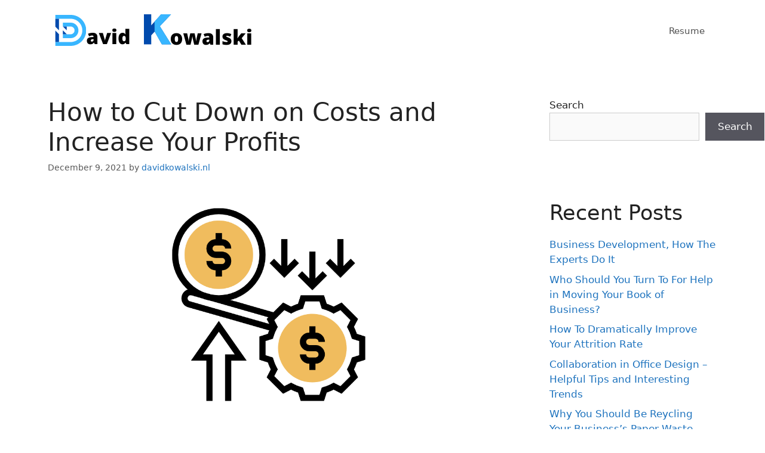

--- FILE ---
content_type: text/html; charset=UTF-8
request_url: https://www.davidkowalski.nl/how-to-cut-down-on-costs-and-increase-your-profits-830/
body_size: 15421
content:
<!DOCTYPE html>
<html lang="en-US">
<head>
<script async src="https://pagead2.googlesyndication.com/pagead/js/adsbygoogle.js?client=ca-pub-8923020722602584"
     crossorigin="anonymous"></script>	
	<meta charset="UTF-8">
	<link rel="profile" href="https://gmpg.org/xfn/11">
	<meta name='robots' content='index, follow, max-image-preview:large, max-snippet:-1, max-video-preview:-1' />

	<!-- This site is optimized with the Yoast SEO plugin v26.7 - https://yoast.com/wordpress/plugins/seo/ -->
	<title>How to Cut Down on Costs and Increase Your Profits - David Kowalski</title>
	<meta name="description" content="If the expenses of a company are greater than its revenues, the business usually will end up in bankruptcy. It is, however, possible to stop the situation" />
	<link rel="canonical" href="https://www.davidkowalski.nl/how-to-cut-down-on-costs-and-increase-your-profits-830/" />
	<meta property="og:locale" content="en_US" />
	<meta property="og:type" content="article" />
	<meta property="og:title" content="How to Cut Down on Costs and Increase Your Profits - David Kowalski" />
	<meta property="og:description" content="If the expenses of a company are greater than its revenues, the business usually will end up in bankruptcy. It is, however, possible to stop the situation" />
	<meta property="og:url" content="https://www.davidkowalski.nl/how-to-cut-down-on-costs-and-increase-your-profits-830/" />
	<meta property="og:site_name" content="David Kowalski" />
	<meta property="article:published_time" content="2021-12-09T03:32:33+00:00" />
	<meta property="og:image" content="https://www.davidkowalski.nl/wp-content/uploads/2021/10/How-to-Cut-Down-on-Costs-and-Increase-Your-Profits.png" />
	<meta property="og:image:width" content="1200" />
	<meta property="og:image:height" content="600" />
	<meta property="og:image:type" content="image/png" />
	<meta name="author" content="davidkowalski.nl" />
	<meta name="twitter:card" content="summary_large_image" />
	<meta name="twitter:label1" content="Written by" />
	<meta name="twitter:data1" content="davidkowalski.nl" />
	<meta name="twitter:label2" content="Est. reading time" />
	<meta name="twitter:data2" content="3 minutes" />
	<script type="application/ld+json" class="yoast-schema-graph">{"@context":"https://schema.org","@graph":[{"@type":"Article","@id":"https://www.davidkowalski.nl/how-to-cut-down-on-costs-and-increase-your-profits-830/#article","isPartOf":{"@id":"https://www.davidkowalski.nl/how-to-cut-down-on-costs-and-increase-your-profits-830/"},"author":{"name":"davidkowalski.nl","@id":"https://www.davidkowalski.nl/#/schema/person/46f757557668320c2f9c9e0205a080b9"},"headline":"How to Cut Down on Costs and Increase Your Profits","datePublished":"2021-12-09T03:32:33+00:00","mainEntityOfPage":{"@id":"https://www.davidkowalski.nl/how-to-cut-down-on-costs-and-increase-your-profits-830/"},"wordCount":656,"commentCount":0,"publisher":{"@id":"https://www.davidkowalski.nl/#organization"},"image":{"@id":"https://www.davidkowalski.nl/how-to-cut-down-on-costs-and-increase-your-profits-830/#primaryimage"},"thumbnailUrl":"https://www.davidkowalski.nl/wp-content/uploads/2021/10/How-to-Cut-Down-on-Costs-and-Increase-Your-Profits.png","articleSection":["Business"],"inLanguage":"en-US","potentialAction":[{"@type":"CommentAction","name":"Comment","target":["https://www.davidkowalski.nl/how-to-cut-down-on-costs-and-increase-your-profits-830/#respond"]}]},{"@type":"WebPage","@id":"https://www.davidkowalski.nl/how-to-cut-down-on-costs-and-increase-your-profits-830/","url":"https://www.davidkowalski.nl/how-to-cut-down-on-costs-and-increase-your-profits-830/","name":"How to Cut Down on Costs and Increase Your Profits - David Kowalski","isPartOf":{"@id":"https://www.davidkowalski.nl/#website"},"primaryImageOfPage":{"@id":"https://www.davidkowalski.nl/how-to-cut-down-on-costs-and-increase-your-profits-830/#primaryimage"},"image":{"@id":"https://www.davidkowalski.nl/how-to-cut-down-on-costs-and-increase-your-profits-830/#primaryimage"},"thumbnailUrl":"https://www.davidkowalski.nl/wp-content/uploads/2021/10/How-to-Cut-Down-on-Costs-and-Increase-Your-Profits.png","datePublished":"2021-12-09T03:32:33+00:00","description":"If the expenses of a company are greater than its revenues, the business usually will end up in bankruptcy. It is, however, possible to stop the situation","breadcrumb":{"@id":"https://www.davidkowalski.nl/how-to-cut-down-on-costs-and-increase-your-profits-830/#breadcrumb"},"inLanguage":"en-US","potentialAction":[{"@type":"ReadAction","target":["https://www.davidkowalski.nl/how-to-cut-down-on-costs-and-increase-your-profits-830/"]}]},{"@type":"ImageObject","inLanguage":"en-US","@id":"https://www.davidkowalski.nl/how-to-cut-down-on-costs-and-increase-your-profits-830/#primaryimage","url":"https://www.davidkowalski.nl/wp-content/uploads/2021/10/How-to-Cut-Down-on-Costs-and-Increase-Your-Profits.png","contentUrl":"https://www.davidkowalski.nl/wp-content/uploads/2021/10/How-to-Cut-Down-on-Costs-and-Increase-Your-Profits.png","width":1200,"height":600,"caption":"How to Cut Down on Costs and Increase Your Profits"},{"@type":"BreadcrumbList","@id":"https://www.davidkowalski.nl/how-to-cut-down-on-costs-and-increase-your-profits-830/#breadcrumb","itemListElement":[{"@type":"ListItem","position":1,"name":"Home","item":"https://www.davidkowalski.nl/"},{"@type":"ListItem","position":2,"name":"Business","item":"https://www.davidkowalski.nl/category/business/"},{"@type":"ListItem","position":3,"name":"How to Cut Down on Costs and Increase Your Profits"}]},{"@type":"WebSite","@id":"https://www.davidkowalski.nl/#website","url":"https://www.davidkowalski.nl/","name":"David Kowalski","description":"The Best Collection of Information About Business","publisher":{"@id":"https://www.davidkowalski.nl/#organization"},"potentialAction":[{"@type":"SearchAction","target":{"@type":"EntryPoint","urlTemplate":"https://www.davidkowalski.nl/?s={search_term_string}"},"query-input":{"@type":"PropertyValueSpecification","valueRequired":true,"valueName":"search_term_string"}}],"inLanguage":"en-US"},{"@type":"Organization","@id":"https://www.davidkowalski.nl/#organization","name":"David Kowalski","url":"https://www.davidkowalski.nl/","logo":{"@type":"ImageObject","inLanguage":"en-US","@id":"https://www.davidkowalski.nl/#/schema/logo/image/","url":"https://www.davidkowalski.nl/wp-content/uploads/2021/09/cropped-davidkowalski-logo.png","contentUrl":"https://www.davidkowalski.nl/wp-content/uploads/2021/09/cropped-davidkowalski-logo.png","width":350,"height":64,"caption":"David Kowalski"},"image":{"@id":"https://www.davidkowalski.nl/#/schema/logo/image/"}},{"@type":"Person","@id":"https://www.davidkowalski.nl/#/schema/person/46f757557668320c2f9c9e0205a080b9","name":"davidkowalski.nl","sameAs":["https://www.davidkowalski.nl"]}]}</script>
	<!-- / Yoast SEO plugin. -->


<link rel='dns-prefetch' href='//www.davidkowalski.nl' />
<link rel="alternate" type="application/rss+xml" title="David Kowalski &raquo; Feed" href="https://www.davidkowalski.nl/feed/" />
<link rel="alternate" type="application/rss+xml" title="David Kowalski &raquo; Comments Feed" href="https://www.davidkowalski.nl/comments/feed/" />
<link rel="alternate" title="oEmbed (JSON)" type="application/json+oembed" href="https://www.davidkowalski.nl/wp-json/oembed/1.0/embed?url=https%3A%2F%2Fwww.davidkowalski.nl%2Fhow-to-cut-down-on-costs-and-increase-your-profits-830%2F" />
<link rel="alternate" title="oEmbed (XML)" type="text/xml+oembed" href="https://www.davidkowalski.nl/wp-json/oembed/1.0/embed?url=https%3A%2F%2Fwww.davidkowalski.nl%2Fhow-to-cut-down-on-costs-and-increase-your-profits-830%2F&#038;format=xml" />
<style id='wp-img-auto-sizes-contain-inline-css'>
img:is([sizes=auto i],[sizes^="auto," i]){contain-intrinsic-size:3000px 1500px}
/*# sourceURL=wp-img-auto-sizes-contain-inline-css */
</style>
<style id='wp-emoji-styles-inline-css'>

	img.wp-smiley, img.emoji {
		display: inline !important;
		border: none !important;
		box-shadow: none !important;
		height: 1em !important;
		width: 1em !important;
		margin: 0 0.07em !important;
		vertical-align: -0.1em !important;
		background: none !important;
		padding: 0 !important;
	}
/*# sourceURL=wp-emoji-styles-inline-css */
</style>
<style id='wp-block-library-inline-css'>
:root{--wp-block-synced-color:#7a00df;--wp-block-synced-color--rgb:122,0,223;--wp-bound-block-color:var(--wp-block-synced-color);--wp-editor-canvas-background:#ddd;--wp-admin-theme-color:#007cba;--wp-admin-theme-color--rgb:0,124,186;--wp-admin-theme-color-darker-10:#006ba1;--wp-admin-theme-color-darker-10--rgb:0,107,160.5;--wp-admin-theme-color-darker-20:#005a87;--wp-admin-theme-color-darker-20--rgb:0,90,135;--wp-admin-border-width-focus:2px}@media (min-resolution:192dpi){:root{--wp-admin-border-width-focus:1.5px}}.wp-element-button{cursor:pointer}:root .has-very-light-gray-background-color{background-color:#eee}:root .has-very-dark-gray-background-color{background-color:#313131}:root .has-very-light-gray-color{color:#eee}:root .has-very-dark-gray-color{color:#313131}:root .has-vivid-green-cyan-to-vivid-cyan-blue-gradient-background{background:linear-gradient(135deg,#00d084,#0693e3)}:root .has-purple-crush-gradient-background{background:linear-gradient(135deg,#34e2e4,#4721fb 50%,#ab1dfe)}:root .has-hazy-dawn-gradient-background{background:linear-gradient(135deg,#faaca8,#dad0ec)}:root .has-subdued-olive-gradient-background{background:linear-gradient(135deg,#fafae1,#67a671)}:root .has-atomic-cream-gradient-background{background:linear-gradient(135deg,#fdd79a,#004a59)}:root .has-nightshade-gradient-background{background:linear-gradient(135deg,#330968,#31cdcf)}:root .has-midnight-gradient-background{background:linear-gradient(135deg,#020381,#2874fc)}:root{--wp--preset--font-size--normal:16px;--wp--preset--font-size--huge:42px}.has-regular-font-size{font-size:1em}.has-larger-font-size{font-size:2.625em}.has-normal-font-size{font-size:var(--wp--preset--font-size--normal)}.has-huge-font-size{font-size:var(--wp--preset--font-size--huge)}.has-text-align-center{text-align:center}.has-text-align-left{text-align:left}.has-text-align-right{text-align:right}.has-fit-text{white-space:nowrap!important}#end-resizable-editor-section{display:none}.aligncenter{clear:both}.items-justified-left{justify-content:flex-start}.items-justified-center{justify-content:center}.items-justified-right{justify-content:flex-end}.items-justified-space-between{justify-content:space-between}.screen-reader-text{border:0;clip-path:inset(50%);height:1px;margin:-1px;overflow:hidden;padding:0;position:absolute;width:1px;word-wrap:normal!important}.screen-reader-text:focus{background-color:#ddd;clip-path:none;color:#444;display:block;font-size:1em;height:auto;left:5px;line-height:normal;padding:15px 23px 14px;text-decoration:none;top:5px;width:auto;z-index:100000}html :where(.has-border-color){border-style:solid}html :where([style*=border-top-color]){border-top-style:solid}html :where([style*=border-right-color]){border-right-style:solid}html :where([style*=border-bottom-color]){border-bottom-style:solid}html :where([style*=border-left-color]){border-left-style:solid}html :where([style*=border-width]){border-style:solid}html :where([style*=border-top-width]){border-top-style:solid}html :where([style*=border-right-width]){border-right-style:solid}html :where([style*=border-bottom-width]){border-bottom-style:solid}html :where([style*=border-left-width]){border-left-style:solid}html :where(img[class*=wp-image-]){height:auto;max-width:100%}:where(figure){margin:0 0 1em}html :where(.is-position-sticky){--wp-admin--admin-bar--position-offset:var(--wp-admin--admin-bar--height,0px)}@media screen and (max-width:600px){html :where(.is-position-sticky){--wp-admin--admin-bar--position-offset:0px}}

/*# sourceURL=wp-block-library-inline-css */
</style><style id='wp-block-heading-inline-css'>
h1:where(.wp-block-heading).has-background,h2:where(.wp-block-heading).has-background,h3:where(.wp-block-heading).has-background,h4:where(.wp-block-heading).has-background,h5:where(.wp-block-heading).has-background,h6:where(.wp-block-heading).has-background{padding:1.25em 2.375em}h1.has-text-align-left[style*=writing-mode]:where([style*=vertical-lr]),h1.has-text-align-right[style*=writing-mode]:where([style*=vertical-rl]),h2.has-text-align-left[style*=writing-mode]:where([style*=vertical-lr]),h2.has-text-align-right[style*=writing-mode]:where([style*=vertical-rl]),h3.has-text-align-left[style*=writing-mode]:where([style*=vertical-lr]),h3.has-text-align-right[style*=writing-mode]:where([style*=vertical-rl]),h4.has-text-align-left[style*=writing-mode]:where([style*=vertical-lr]),h4.has-text-align-right[style*=writing-mode]:where([style*=vertical-rl]),h5.has-text-align-left[style*=writing-mode]:where([style*=vertical-lr]),h5.has-text-align-right[style*=writing-mode]:where([style*=vertical-rl]),h6.has-text-align-left[style*=writing-mode]:where([style*=vertical-lr]),h6.has-text-align-right[style*=writing-mode]:where([style*=vertical-rl]){rotate:180deg}
/*# sourceURL=https://www.davidkowalski.nl/wp-includes/blocks/heading/style.min.css */
</style>
<style id='wp-block-latest-posts-inline-css'>
.wp-block-latest-posts{box-sizing:border-box}.wp-block-latest-posts.alignleft{margin-right:2em}.wp-block-latest-posts.alignright{margin-left:2em}.wp-block-latest-posts.wp-block-latest-posts__list{list-style:none}.wp-block-latest-posts.wp-block-latest-posts__list li{clear:both;overflow-wrap:break-word}.wp-block-latest-posts.is-grid{display:flex;flex-wrap:wrap}.wp-block-latest-posts.is-grid li{margin:0 1.25em 1.25em 0;width:100%}@media (min-width:600px){.wp-block-latest-posts.columns-2 li{width:calc(50% - .625em)}.wp-block-latest-posts.columns-2 li:nth-child(2n){margin-right:0}.wp-block-latest-posts.columns-3 li{width:calc(33.33333% - .83333em)}.wp-block-latest-posts.columns-3 li:nth-child(3n){margin-right:0}.wp-block-latest-posts.columns-4 li{width:calc(25% - .9375em)}.wp-block-latest-posts.columns-4 li:nth-child(4n){margin-right:0}.wp-block-latest-posts.columns-5 li{width:calc(20% - 1em)}.wp-block-latest-posts.columns-5 li:nth-child(5n){margin-right:0}.wp-block-latest-posts.columns-6 li{width:calc(16.66667% - 1.04167em)}.wp-block-latest-posts.columns-6 li:nth-child(6n){margin-right:0}}:root :where(.wp-block-latest-posts.is-grid){padding:0}:root :where(.wp-block-latest-posts.wp-block-latest-posts__list){padding-left:0}.wp-block-latest-posts__post-author,.wp-block-latest-posts__post-date{display:block;font-size:.8125em}.wp-block-latest-posts__post-excerpt,.wp-block-latest-posts__post-full-content{margin-bottom:1em;margin-top:.5em}.wp-block-latest-posts__featured-image a{display:inline-block}.wp-block-latest-posts__featured-image img{height:auto;max-width:100%;width:auto}.wp-block-latest-posts__featured-image.alignleft{float:left;margin-right:1em}.wp-block-latest-posts__featured-image.alignright{float:right;margin-left:1em}.wp-block-latest-posts__featured-image.aligncenter{margin-bottom:1em;text-align:center}
/*# sourceURL=https://www.davidkowalski.nl/wp-includes/blocks/latest-posts/style.min.css */
</style>
<style id='wp-block-search-inline-css'>
.wp-block-search__button{margin-left:10px;word-break:normal}.wp-block-search__button.has-icon{line-height:0}.wp-block-search__button svg{height:1.25em;min-height:24px;min-width:24px;width:1.25em;fill:currentColor;vertical-align:text-bottom}:where(.wp-block-search__button){border:1px solid #ccc;padding:6px 10px}.wp-block-search__inside-wrapper{display:flex;flex:auto;flex-wrap:nowrap;max-width:100%}.wp-block-search__label{width:100%}.wp-block-search.wp-block-search__button-only .wp-block-search__button{box-sizing:border-box;display:flex;flex-shrink:0;justify-content:center;margin-left:0;max-width:100%}.wp-block-search.wp-block-search__button-only .wp-block-search__inside-wrapper{min-width:0!important;transition-property:width}.wp-block-search.wp-block-search__button-only .wp-block-search__input{flex-basis:100%;transition-duration:.3s}.wp-block-search.wp-block-search__button-only.wp-block-search__searchfield-hidden,.wp-block-search.wp-block-search__button-only.wp-block-search__searchfield-hidden .wp-block-search__inside-wrapper{overflow:hidden}.wp-block-search.wp-block-search__button-only.wp-block-search__searchfield-hidden .wp-block-search__input{border-left-width:0!important;border-right-width:0!important;flex-basis:0;flex-grow:0;margin:0;min-width:0!important;padding-left:0!important;padding-right:0!important;width:0!important}:where(.wp-block-search__input){appearance:none;border:1px solid #949494;flex-grow:1;font-family:inherit;font-size:inherit;font-style:inherit;font-weight:inherit;letter-spacing:inherit;line-height:inherit;margin-left:0;margin-right:0;min-width:3rem;padding:8px;text-decoration:unset!important;text-transform:inherit}:where(.wp-block-search__button-inside .wp-block-search__inside-wrapper){background-color:#fff;border:1px solid #949494;box-sizing:border-box;padding:4px}:where(.wp-block-search__button-inside .wp-block-search__inside-wrapper) .wp-block-search__input{border:none;border-radius:0;padding:0 4px}:where(.wp-block-search__button-inside .wp-block-search__inside-wrapper) .wp-block-search__input:focus{outline:none}:where(.wp-block-search__button-inside .wp-block-search__inside-wrapper) :where(.wp-block-search__button){padding:4px 8px}.wp-block-search.aligncenter .wp-block-search__inside-wrapper{margin:auto}.wp-block[data-align=right] .wp-block-search.wp-block-search__button-only .wp-block-search__inside-wrapper{float:right}
/*# sourceURL=https://www.davidkowalski.nl/wp-includes/blocks/search/style.min.css */
</style>
<style id='wp-block-group-inline-css'>
.wp-block-group{box-sizing:border-box}:where(.wp-block-group.wp-block-group-is-layout-constrained){position:relative}
/*# sourceURL=https://www.davidkowalski.nl/wp-includes/blocks/group/style.min.css */
</style>
<style id='global-styles-inline-css'>
:root{--wp--preset--aspect-ratio--square: 1;--wp--preset--aspect-ratio--4-3: 4/3;--wp--preset--aspect-ratio--3-4: 3/4;--wp--preset--aspect-ratio--3-2: 3/2;--wp--preset--aspect-ratio--2-3: 2/3;--wp--preset--aspect-ratio--16-9: 16/9;--wp--preset--aspect-ratio--9-16: 9/16;--wp--preset--color--black: #000000;--wp--preset--color--cyan-bluish-gray: #abb8c3;--wp--preset--color--white: #ffffff;--wp--preset--color--pale-pink: #f78da7;--wp--preset--color--vivid-red: #cf2e2e;--wp--preset--color--luminous-vivid-orange: #ff6900;--wp--preset--color--luminous-vivid-amber: #fcb900;--wp--preset--color--light-green-cyan: #7bdcb5;--wp--preset--color--vivid-green-cyan: #00d084;--wp--preset--color--pale-cyan-blue: #8ed1fc;--wp--preset--color--vivid-cyan-blue: #0693e3;--wp--preset--color--vivid-purple: #9b51e0;--wp--preset--gradient--vivid-cyan-blue-to-vivid-purple: linear-gradient(135deg,rgb(6,147,227) 0%,rgb(155,81,224) 100%);--wp--preset--gradient--light-green-cyan-to-vivid-green-cyan: linear-gradient(135deg,rgb(122,220,180) 0%,rgb(0,208,130) 100%);--wp--preset--gradient--luminous-vivid-amber-to-luminous-vivid-orange: linear-gradient(135deg,rgb(252,185,0) 0%,rgb(255,105,0) 100%);--wp--preset--gradient--luminous-vivid-orange-to-vivid-red: linear-gradient(135deg,rgb(255,105,0) 0%,rgb(207,46,46) 100%);--wp--preset--gradient--very-light-gray-to-cyan-bluish-gray: linear-gradient(135deg,rgb(238,238,238) 0%,rgb(169,184,195) 100%);--wp--preset--gradient--cool-to-warm-spectrum: linear-gradient(135deg,rgb(74,234,220) 0%,rgb(151,120,209) 20%,rgb(207,42,186) 40%,rgb(238,44,130) 60%,rgb(251,105,98) 80%,rgb(254,248,76) 100%);--wp--preset--gradient--blush-light-purple: linear-gradient(135deg,rgb(255,206,236) 0%,rgb(152,150,240) 100%);--wp--preset--gradient--blush-bordeaux: linear-gradient(135deg,rgb(254,205,165) 0%,rgb(254,45,45) 50%,rgb(107,0,62) 100%);--wp--preset--gradient--luminous-dusk: linear-gradient(135deg,rgb(255,203,112) 0%,rgb(199,81,192) 50%,rgb(65,88,208) 100%);--wp--preset--gradient--pale-ocean: linear-gradient(135deg,rgb(255,245,203) 0%,rgb(182,227,212) 50%,rgb(51,167,181) 100%);--wp--preset--gradient--electric-grass: linear-gradient(135deg,rgb(202,248,128) 0%,rgb(113,206,126) 100%);--wp--preset--gradient--midnight: linear-gradient(135deg,rgb(2,3,129) 0%,rgb(40,116,252) 100%);--wp--preset--font-size--small: 13px;--wp--preset--font-size--medium: 20px;--wp--preset--font-size--large: 36px;--wp--preset--font-size--x-large: 42px;--wp--preset--spacing--20: 0.44rem;--wp--preset--spacing--30: 0.67rem;--wp--preset--spacing--40: 1rem;--wp--preset--spacing--50: 1.5rem;--wp--preset--spacing--60: 2.25rem;--wp--preset--spacing--70: 3.38rem;--wp--preset--spacing--80: 5.06rem;--wp--preset--shadow--natural: 6px 6px 9px rgba(0, 0, 0, 0.2);--wp--preset--shadow--deep: 12px 12px 50px rgba(0, 0, 0, 0.4);--wp--preset--shadow--sharp: 6px 6px 0px rgba(0, 0, 0, 0.2);--wp--preset--shadow--outlined: 6px 6px 0px -3px rgb(255, 255, 255), 6px 6px rgb(0, 0, 0);--wp--preset--shadow--crisp: 6px 6px 0px rgb(0, 0, 0);}:where(.is-layout-flex){gap: 0.5em;}:where(.is-layout-grid){gap: 0.5em;}body .is-layout-flex{display: flex;}.is-layout-flex{flex-wrap: wrap;align-items: center;}.is-layout-flex > :is(*, div){margin: 0;}body .is-layout-grid{display: grid;}.is-layout-grid > :is(*, div){margin: 0;}:where(.wp-block-columns.is-layout-flex){gap: 2em;}:where(.wp-block-columns.is-layout-grid){gap: 2em;}:where(.wp-block-post-template.is-layout-flex){gap: 1.25em;}:where(.wp-block-post-template.is-layout-grid){gap: 1.25em;}.has-black-color{color: var(--wp--preset--color--black) !important;}.has-cyan-bluish-gray-color{color: var(--wp--preset--color--cyan-bluish-gray) !important;}.has-white-color{color: var(--wp--preset--color--white) !important;}.has-pale-pink-color{color: var(--wp--preset--color--pale-pink) !important;}.has-vivid-red-color{color: var(--wp--preset--color--vivid-red) !important;}.has-luminous-vivid-orange-color{color: var(--wp--preset--color--luminous-vivid-orange) !important;}.has-luminous-vivid-amber-color{color: var(--wp--preset--color--luminous-vivid-amber) !important;}.has-light-green-cyan-color{color: var(--wp--preset--color--light-green-cyan) !important;}.has-vivid-green-cyan-color{color: var(--wp--preset--color--vivid-green-cyan) !important;}.has-pale-cyan-blue-color{color: var(--wp--preset--color--pale-cyan-blue) !important;}.has-vivid-cyan-blue-color{color: var(--wp--preset--color--vivid-cyan-blue) !important;}.has-vivid-purple-color{color: var(--wp--preset--color--vivid-purple) !important;}.has-black-background-color{background-color: var(--wp--preset--color--black) !important;}.has-cyan-bluish-gray-background-color{background-color: var(--wp--preset--color--cyan-bluish-gray) !important;}.has-white-background-color{background-color: var(--wp--preset--color--white) !important;}.has-pale-pink-background-color{background-color: var(--wp--preset--color--pale-pink) !important;}.has-vivid-red-background-color{background-color: var(--wp--preset--color--vivid-red) !important;}.has-luminous-vivid-orange-background-color{background-color: var(--wp--preset--color--luminous-vivid-orange) !important;}.has-luminous-vivid-amber-background-color{background-color: var(--wp--preset--color--luminous-vivid-amber) !important;}.has-light-green-cyan-background-color{background-color: var(--wp--preset--color--light-green-cyan) !important;}.has-vivid-green-cyan-background-color{background-color: var(--wp--preset--color--vivid-green-cyan) !important;}.has-pale-cyan-blue-background-color{background-color: var(--wp--preset--color--pale-cyan-blue) !important;}.has-vivid-cyan-blue-background-color{background-color: var(--wp--preset--color--vivid-cyan-blue) !important;}.has-vivid-purple-background-color{background-color: var(--wp--preset--color--vivid-purple) !important;}.has-black-border-color{border-color: var(--wp--preset--color--black) !important;}.has-cyan-bluish-gray-border-color{border-color: var(--wp--preset--color--cyan-bluish-gray) !important;}.has-white-border-color{border-color: var(--wp--preset--color--white) !important;}.has-pale-pink-border-color{border-color: var(--wp--preset--color--pale-pink) !important;}.has-vivid-red-border-color{border-color: var(--wp--preset--color--vivid-red) !important;}.has-luminous-vivid-orange-border-color{border-color: var(--wp--preset--color--luminous-vivid-orange) !important;}.has-luminous-vivid-amber-border-color{border-color: var(--wp--preset--color--luminous-vivid-amber) !important;}.has-light-green-cyan-border-color{border-color: var(--wp--preset--color--light-green-cyan) !important;}.has-vivid-green-cyan-border-color{border-color: var(--wp--preset--color--vivid-green-cyan) !important;}.has-pale-cyan-blue-border-color{border-color: var(--wp--preset--color--pale-cyan-blue) !important;}.has-vivid-cyan-blue-border-color{border-color: var(--wp--preset--color--vivid-cyan-blue) !important;}.has-vivid-purple-border-color{border-color: var(--wp--preset--color--vivid-purple) !important;}.has-vivid-cyan-blue-to-vivid-purple-gradient-background{background: var(--wp--preset--gradient--vivid-cyan-blue-to-vivid-purple) !important;}.has-light-green-cyan-to-vivid-green-cyan-gradient-background{background: var(--wp--preset--gradient--light-green-cyan-to-vivid-green-cyan) !important;}.has-luminous-vivid-amber-to-luminous-vivid-orange-gradient-background{background: var(--wp--preset--gradient--luminous-vivid-amber-to-luminous-vivid-orange) !important;}.has-luminous-vivid-orange-to-vivid-red-gradient-background{background: var(--wp--preset--gradient--luminous-vivid-orange-to-vivid-red) !important;}.has-very-light-gray-to-cyan-bluish-gray-gradient-background{background: var(--wp--preset--gradient--very-light-gray-to-cyan-bluish-gray) !important;}.has-cool-to-warm-spectrum-gradient-background{background: var(--wp--preset--gradient--cool-to-warm-spectrum) !important;}.has-blush-light-purple-gradient-background{background: var(--wp--preset--gradient--blush-light-purple) !important;}.has-blush-bordeaux-gradient-background{background: var(--wp--preset--gradient--blush-bordeaux) !important;}.has-luminous-dusk-gradient-background{background: var(--wp--preset--gradient--luminous-dusk) !important;}.has-pale-ocean-gradient-background{background: var(--wp--preset--gradient--pale-ocean) !important;}.has-electric-grass-gradient-background{background: var(--wp--preset--gradient--electric-grass) !important;}.has-midnight-gradient-background{background: var(--wp--preset--gradient--midnight) !important;}.has-small-font-size{font-size: var(--wp--preset--font-size--small) !important;}.has-medium-font-size{font-size: var(--wp--preset--font-size--medium) !important;}.has-large-font-size{font-size: var(--wp--preset--font-size--large) !important;}.has-x-large-font-size{font-size: var(--wp--preset--font-size--x-large) !important;}
/*# sourceURL=global-styles-inline-css */
</style>

<style id='classic-theme-styles-inline-css'>
/*! This file is auto-generated */
.wp-block-button__link{color:#fff;background-color:#32373c;border-radius:9999px;box-shadow:none;text-decoration:none;padding:calc(.667em + 2px) calc(1.333em + 2px);font-size:1.125em}.wp-block-file__button{background:#32373c;color:#fff;text-decoration:none}
/*# sourceURL=/wp-includes/css/classic-themes.min.css */
</style>
<link rel='stylesheet' id='generate-style-css' href='https://www.davidkowalski.nl/wp-content/themes/generatepress/assets/css/main.min.css?ver=3.0.4' media='all' />
<style id='generate-style-inline-css'>
body{background-color:#ffffff;color:#222222;}a{color:#1e73be;}a:hover, a:focus, a:active{color:#000000;}.wp-block-group__inner-container{max-width:1200px;margin-left:auto;margin-right:auto;}body, button, input, select, textarea{font-family:-apple-system, system-ui, BlinkMacSystemFont, "Segoe UI", Helvetica, Arial, sans-serif, "Apple Color Emoji", "Segoe UI Emoji", "Segoe UI Symbol";}body{line-height:1.5;}.entry-content > [class*="wp-block-"]:not(:last-child){margin-bottom:1.5em;}.main-navigation .main-nav ul ul li a{font-size:14px;}.sidebar .widget, .footer-widgets .widget{font-size:17px;}@media (max-width:768px){h1{font-size:31px;}h2{font-size:27px;}h3{font-size:24px;}h4{font-size:22px;}h5{font-size:19px;}}.top-bar{background-color:#636363;color:#ffffff;}.top-bar a{color:#ffffff;}.top-bar a:hover{color:#303030;}.site-header{background-color:#ffffff;}.main-title a,.main-title a:hover{color:#222222;}.site-description{color:#757575;}.mobile-menu-control-wrapper .menu-toggle,.mobile-menu-control-wrapper .menu-toggle:hover,.mobile-menu-control-wrapper .menu-toggle:focus,.has-inline-mobile-toggle #site-navigation.toggled{background-color:rgba(0, 0, 0, 0.02);}.main-navigation,.main-navigation ul ul{background-color:#ffffff;}.main-navigation .main-nav ul li a,.menu-toggle, .main-navigation .menu-bar-items{color:#515151;}.main-navigation .main-nav ul li:hover > a,.main-navigation .main-nav ul li:focus > a, .main-navigation .main-nav ul li.sfHover > a, .main-navigation .menu-bar-item:hover > a, .main-navigation .menu-bar-item.sfHover > a{color:#7a8896;background-color:#ffffff;}button.menu-toggle:hover,button.menu-toggle:focus{color:#515151;}.main-navigation .main-nav ul li[class*="current-menu-"] > a{color:#7a8896;background-color:#ffffff;}.main-navigation .main-nav ul li[class*="current-menu-"] > a:hover,.main-navigation .main-nav ul li[class*="current-menu-"].sfHover > a{color:#7a8896;background-color:#ffffff;}.navigation-search input[type="search"],.navigation-search input[type="search"]:active, .navigation-search input[type="search"]:focus, .main-navigation .main-nav ul li.search-item.active > a, .main-navigation .menu-bar-items .search-item.active > a{color:#7a8896;background-color:#ffffff;}.main-navigation ul ul{background-color:#eaeaea;}.main-navigation .main-nav ul ul li a{color:#515151;}.main-navigation .main-nav ul ul li:hover > a,.main-navigation .main-nav ul ul li:focus > a,.main-navigation .main-nav ul ul li.sfHover > a{color:#7a8896;background-color:#eaeaea;}.main-navigation .main-nav ul ul li[class*="current-menu-"] > a{color:#7a8896;background-color:#eaeaea;}.main-navigation .main-nav ul ul li[class*="current-menu-"] > a:hover,.main-navigation .main-nav ul ul li[class*="current-menu-"].sfHover > a{color:#7a8896;background-color:#eaeaea;}.separate-containers .inside-article, .separate-containers .comments-area, .separate-containers .page-header, .one-container .container, .separate-containers .paging-navigation, .inside-page-header{background-color:#ffffff;}.entry-title a{color:#222222;}.entry-title a:hover{color:#55555e;}.entry-meta{color:#595959;}.sidebar .widget{background-color:#ffffff;}.footer-widgets{background-color:#ffffff;}.footer-widgets .widget-title{color:#000000;}.site-info{color:#ffffff;background-color:#1e73be;}.site-info a{color:#ffffff;}.site-info a:hover{color:#d3d3d3;}.footer-bar .widget_nav_menu .current-menu-item a{color:#d3d3d3;}input[type="text"],input[type="email"],input[type="url"],input[type="password"],input[type="search"],input[type="tel"],input[type="number"],textarea,select{color:#666666;background-color:#fafafa;border-color:#cccccc;}input[type="text"]:focus,input[type="email"]:focus,input[type="url"]:focus,input[type="password"]:focus,input[type="search"]:focus,input[type="tel"]:focus,input[type="number"]:focus,textarea:focus,select:focus{color:#666666;background-color:#ffffff;border-color:#bfbfbf;}button,html input[type="button"],input[type="reset"],input[type="submit"],a.button,a.wp-block-button__link:not(.has-background){color:#ffffff;background-color:#55555e;}button:hover,html input[type="button"]:hover,input[type="reset"]:hover,input[type="submit"]:hover,a.button:hover,button:focus,html input[type="button"]:focus,input[type="reset"]:focus,input[type="submit"]:focus,a.button:focus,a.wp-block-button__link:not(.has-background):active,a.wp-block-button__link:not(.has-background):focus,a.wp-block-button__link:not(.has-background):hover{color:#ffffff;background-color:#3f4047;}a.generate-back-to-top{background-color:rgba( 0,0,0,0.4 );color:#ffffff;}a.generate-back-to-top:hover,a.generate-back-to-top:focus{background-color:rgba( 0,0,0,0.6 );color:#ffffff;}@media (max-width:768px){.main-navigation .menu-bar-item:hover > a, .main-navigation .menu-bar-item.sfHover > a{background:none;color:#515151;}}.nav-below-header .main-navigation .inside-navigation.grid-container, .nav-above-header .main-navigation .inside-navigation.grid-container{padding:0px 20px 0px 20px;}.site-main .wp-block-group__inner-container{padding:40px;}.separate-containers .paging-navigation{padding-top:20px;padding-bottom:20px;}.entry-content .alignwide, body:not(.no-sidebar) .entry-content .alignfull{margin-left:-40px;width:calc(100% + 80px);max-width:calc(100% + 80px);}.rtl .menu-item-has-children .dropdown-menu-toggle{padding-left:20px;}.rtl .main-navigation .main-nav ul li.menu-item-has-children > a{padding-right:20px;}@media (max-width:768px){.separate-containers .inside-article, .separate-containers .comments-area, .separate-containers .page-header, .separate-containers .paging-navigation, .one-container .site-content, .inside-page-header{padding:30px;}.site-main .wp-block-group__inner-container{padding:30px;}.inside-top-bar{padding-right:30px;padding-left:30px;}.inside-header{padding-right:30px;padding-left:30px;}.widget-area .widget{padding-top:30px;padding-right:30px;padding-bottom:30px;padding-left:30px;}.footer-widgets-container{padding-top:30px;padding-right:30px;padding-bottom:30px;padding-left:30px;}.inside-site-info{padding-right:30px;padding-left:30px;}.entry-content .alignwide, body:not(.no-sidebar) .entry-content .alignfull{margin-left:-30px;width:calc(100% + 60px);max-width:calc(100% + 60px);}.one-container .site-main .paging-navigation{margin-bottom:20px;}}/* End cached CSS */.is-right-sidebar{width:30%;}.is-left-sidebar{width:30%;}.site-content .content-area{width:70%;}@media (max-width:768px){.main-navigation .menu-toggle,.sidebar-nav-mobile:not(#sticky-placeholder){display:block;}.main-navigation ul,.gen-sidebar-nav,.main-navigation:not(.slideout-navigation):not(.toggled) .main-nav > ul,.has-inline-mobile-toggle #site-navigation .inside-navigation > *:not(.navigation-search):not(.main-nav){display:none;}.nav-align-right .inside-navigation,.nav-align-center .inside-navigation{justify-content:space-between;}.has-inline-mobile-toggle .mobile-menu-control-wrapper{display:flex;flex-wrap:wrap;}.has-inline-mobile-toggle .inside-header{flex-direction:row;text-align:left;flex-wrap:wrap;}.has-inline-mobile-toggle .header-widget,.has-inline-mobile-toggle #site-navigation{flex-basis:100%;}.nav-float-left .has-inline-mobile-toggle #site-navigation{order:10;}}
/*# sourceURL=generate-style-inline-css */
</style>
<link rel='stylesheet' id='generate-blog-columns-css' href='https://www.davidkowalski.nl/wp-content/plugins/gp-premium/blog/functions/css/columns.min.css?ver=2.0.3' media='all' />
<link rel="https://api.w.org/" href="https://www.davidkowalski.nl/wp-json/" /><link rel="alternate" title="JSON" type="application/json" href="https://www.davidkowalski.nl/wp-json/wp/v2/posts/830" /><link rel="EditURI" type="application/rsd+xml" title="RSD" href="https://www.davidkowalski.nl/xmlrpc.php?rsd" />
<meta name="generator" content="WordPress 6.9" />
<link rel='shortlink' href='https://www.davidkowalski.nl/?p=830' />
<meta name="viewport" content="width=device-width, initial-scale=1"><link rel="icon" href="https://www.davidkowalski.nl/wp-content/uploads/2021/09/cropped-davidkowalski-icon-1-32x32.png" sizes="32x32" />
<link rel="icon" href="https://www.davidkowalski.nl/wp-content/uploads/2021/09/cropped-davidkowalski-icon-1-192x192.png" sizes="192x192" />
<link rel="apple-touch-icon" href="https://www.davidkowalski.nl/wp-content/uploads/2021/09/cropped-davidkowalski-icon-1-180x180.png" />
<meta name="msapplication-TileImage" content="https://www.davidkowalski.nl/wp-content/uploads/2021/09/cropped-davidkowalski-icon-1-270x270.png" />
</head>

<body class="wp-singular post-template-default single single-post postid-830 single-format-standard wp-custom-logo wp-embed-responsive wp-theme-generatepress post-image-above-header post-image-aligned-center right-sidebar nav-float-right separate-containers header-aligned-left dropdown-hover featured-image-active" itemtype="https://schema.org/Blog" itemscope>
	<a class="screen-reader-text skip-link" href="#content" title="Skip to content">Skip to content</a>		<header id="masthead" class="site-header has-inline-mobile-toggle" itemtype="https://schema.org/WPHeader" itemscope>
			<div class="inside-header grid-container">
				<div class="site-logo">
					<a href="https://www.davidkowalski.nl/" title="David Kowalski" rel="home">
						<img  class="header-image is-logo-image" alt="David Kowalski" src="https://www.davidkowalski.nl/wp-content/uploads/2021/09/cropped-davidkowalski-logo.png" title="David Kowalski" width="350" height="64" />
					</a>
				</div>	<nav id="mobile-menu-control-wrapper" class="main-navigation mobile-menu-control-wrapper">
				<button class="menu-toggle" aria-controls="primary-menu" aria-expanded="false" data-nav="site-navigation">
			<span class="gp-icon icon-menu-bars"><svg viewBox="0 0 512 512" aria-hidden="true" role="img" version="1.1" xmlns="http://www.w3.org/2000/svg" xmlns:xlink="http://www.w3.org/1999/xlink" width="1em" height="1em">
						<path d="M0 96c0-13.255 10.745-24 24-24h464c13.255 0 24 10.745 24 24s-10.745 24-24 24H24c-13.255 0-24-10.745-24-24zm0 160c0-13.255 10.745-24 24-24h464c13.255 0 24 10.745 24 24s-10.745 24-24 24H24c-13.255 0-24-10.745-24-24zm0 160c0-13.255 10.745-24 24-24h464c13.255 0 24 10.745 24 24s-10.745 24-24 24H24c-13.255 0-24-10.745-24-24z" />
					</svg><svg viewBox="0 0 512 512" aria-hidden="true" role="img" version="1.1" xmlns="http://www.w3.org/2000/svg" xmlns:xlink="http://www.w3.org/1999/xlink" width="1em" height="1em">
						<path d="M71.029 71.029c9.373-9.372 24.569-9.372 33.942 0L256 222.059l151.029-151.03c9.373-9.372 24.569-9.372 33.942 0 9.372 9.373 9.372 24.569 0 33.942L289.941 256l151.03 151.029c9.372 9.373 9.372 24.569 0 33.942-9.373 9.372-24.569 9.372-33.942 0L256 289.941l-151.029 151.03c-9.373 9.372-24.569 9.372-33.942 0-9.372-9.373-9.372-24.569 0-33.942L222.059 256 71.029 104.971c-9.372-9.373-9.372-24.569 0-33.942z" />
					</svg></span><span class="screen-reader-text">Menu</span>		</button>
	</nav>
			<nav id="site-navigation" class="main-navigation sub-menu-right" itemtype="https://schema.org/SiteNavigationElement" itemscope>
			<div class="inside-navigation grid-container">
								<button class="menu-toggle" aria-controls="primary-menu" aria-expanded="false">
					<span class="gp-icon icon-menu-bars"><svg viewBox="0 0 512 512" aria-hidden="true" role="img" version="1.1" xmlns="http://www.w3.org/2000/svg" xmlns:xlink="http://www.w3.org/1999/xlink" width="1em" height="1em">
						<path d="M0 96c0-13.255 10.745-24 24-24h464c13.255 0 24 10.745 24 24s-10.745 24-24 24H24c-13.255 0-24-10.745-24-24zm0 160c0-13.255 10.745-24 24-24h464c13.255 0 24 10.745 24 24s-10.745 24-24 24H24c-13.255 0-24-10.745-24-24zm0 160c0-13.255 10.745-24 24-24h464c13.255 0 24 10.745 24 24s-10.745 24-24 24H24c-13.255 0-24-10.745-24-24z" />
					</svg><svg viewBox="0 0 512 512" aria-hidden="true" role="img" version="1.1" xmlns="http://www.w3.org/2000/svg" xmlns:xlink="http://www.w3.org/1999/xlink" width="1em" height="1em">
						<path d="M71.029 71.029c9.373-9.372 24.569-9.372 33.942 0L256 222.059l151.029-151.03c9.373-9.372 24.569-9.372 33.942 0 9.372 9.373 9.372 24.569 0 33.942L289.941 256l151.03 151.029c9.372 9.373 9.372 24.569 0 33.942-9.373 9.372-24.569 9.372-33.942 0L256 289.941l-151.029 151.03c-9.373 9.372-24.569 9.372-33.942 0-9.372-9.373-9.372-24.569 0-33.942L222.059 256 71.029 104.971c-9.372-9.373-9.372-24.569 0-33.942z" />
					</svg></span><span class="mobile-menu">Menu</span>				</button>
				<div id="primary-menu" class="main-nav"><ul id="menu-menu" class=" menu sf-menu"><li id="menu-item-1470" class="menu-item menu-item-type-custom menu-item-object-custom menu-item-1470"><a href="https://www.davidkowalski.nl/gallery/">Resume</a></li>
</ul></div>			</div>
		</nav>
					</div>
		</header>
		
	<div id="page" class="site grid-container container hfeed">
				<div id="content" class="site-content">
			
	<div id="primary" class="content-area">
		<main id="main" class="site-main">
			
<article id="post-830" class="post-830 post type-post status-publish format-standard has-post-thumbnail hentry category-business infinite-scroll-item" itemtype="https://schema.org/CreativeWork" itemscope>
	<div class="inside-article">
					<header class="entry-header">
				<h1 class="entry-title" itemprop="headline">How to Cut Down on Costs and Increase Your Profits</h1>		<div class="entry-meta">
			<span class="posted-on"><time class="entry-date published" datetime="2021-12-09T03:32:33+00:00" itemprop="datePublished">December 9, 2021</time></span> <span class="byline">by <span class="author vcard" itemprop="author" itemtype="https://schema.org/Person" itemscope><a class="url fn n" href="https://www.davidkowalski.nl/author/admin/" title="View all posts by davidkowalski.nl" rel="author" itemprop="url"><span class="author-name" itemprop="name">davidkowalski.nl</span></a></span></span> 		</div>
					</header>
			
		<div class="entry-content" itemprop="text">
			<p><img fetchpriority="high" decoding="async" class="alignnone size-full wp-image-831" src="https://www.davidkowalski.nl/wp-content/uploads/2021/10/How-to-Cut-Down-on-Costs-and-Increase-Your-Profits.png" alt="How to Cut Down on Costs and Increase Your Profits" width="1200" height="600" srcset="https://www.davidkowalski.nl/wp-content/uploads/2021/10/How-to-Cut-Down-on-Costs-and-Increase-Your-Profits.png 1200w, https://www.davidkowalski.nl/wp-content/uploads/2021/10/How-to-Cut-Down-on-Costs-and-Increase-Your-Profits-300x150.png 300w, https://www.davidkowalski.nl/wp-content/uploads/2021/10/How-to-Cut-Down-on-Costs-and-Increase-Your-Profits-1024x512.png 1024w, https://www.davidkowalski.nl/wp-content/uploads/2021/10/How-to-Cut-Down-on-Costs-and-Increase-Your-Profits-768x384.png 768w" sizes="(max-width: 1200px) 100vw, 1200px" /></p>
<p><span class="wordai-block rewrite-block enable-highlight" data-id="37">If the expenses of a company are greater than its revenues, the business usually will end up in bankruptcy.</span> <span class="wordai-block rewrite-block enable-highlight" data-id="43">It is, however, possible to stop the situation from occurring by taking a few actions and steps that make the business more profitable over the long haul.</span></p>
<p><span class="wordai-block rewrite-block enable-highlight" data-id="14">Here are some ways to make sure your business remains in business:</span></p>
<h3><span class="wordai-block rewrite-block enable-highlight" data-id="4">Invest in Technology</span></h3>
<p><span class="wordai-block rewrite-block enable-highlight" data-id="18">Utilizing the latest technology for your business can bring significant benefits.</span> <span class="wordai-block rewrite-block enable-highlight" data-id="25">It lets you use machines that can perform tasks faster and more efficiently.</span></p>
<h3><span class="wordai-block rewrite-block enable-highlight" data-id="19">Utilize computers instead of Fax machines.</span></h3>
<p><span class="wordai-block rewrite-block enable-highlight" data-id="48">Computers can be used in a variety of ways, such as chat, e-mails and chat and for documentation. Additionally, you are able to use fax machines to send and receive hardcopy documents.</span> <span class="wordai-block rewrite-block enable-highlight" data-id="23">Eliminating this will help you save on electricity and phone costs in the future.</span></p>
<h3><span class="wordai-block rewrite-block enable-highlight" data-id="2">Use Voice over IP.</span></h3>
<p><span class="wordai-block rewrite-block enable-highlight" data-id="22">Instead of having to pay for multiple phone lines, you can promote the use of internet-based calls using Skype, Google and Yahoo voice.</span> <span class="wordai-block rewrite-block enable-highlight" data-id="13">It cuts costs by removing unnecessary phone charges.</span> <span class="wordai-block rewrite-block enable-highlight" data-id="30">If you really require a landline, then the most of it and use it for business use only.</span></p>
<h3><span class="wordai-block rewrite-block enable-highlight" data-id="3">Go paperless.</span></h3>
<p><span class="wordai-block rewrite-block enable-highlight" data-id="49">You can send e-mails or chat with your employees when you have to distribute a memorandum, instead making them printed out.</span> <span class="wordai-block rewrite-block enable-highlight" data-id="16">Paperless printing can reduce the cost of purchase of supplies.</span> <span class="wordai-block rewrite-block enable-highlight" data-id="45">When you conduct transactions using paper, choose recycled paper, and provide only a only a small amount of paper for all employees.</span> <span class="wordai-block rewrite-block enable-highlight" data-id="1">The method is not only time-efficient, but also environment-friendly.</span></p>
<div style="clear:both; margin-top:0em; margin-bottom:1em;"><a href="https://www.davidkowalski.nl/the-difference-between-product-development-and-engineering-1358/" target="_blank" rel="dofollow" class="u999dd032319e3242a6dc83fae12a5488"><!-- INLINE RELATED POSTS 1/3 //--><style> .u999dd032319e3242a6dc83fae12a5488 { padding:0px; margin: 0; padding-top:1em!important; padding-bottom:1em!important; width:100%; display: block; font-weight:bold; background-color:inherit; border:0!important; border-left:4px solid inherit!important; text-decoration:none; } .u999dd032319e3242a6dc83fae12a5488:active, .u999dd032319e3242a6dc83fae12a5488:hover { opacity: 1; transition: opacity 250ms; webkit-transition: opacity 250ms; text-decoration:none; } .u999dd032319e3242a6dc83fae12a5488 { transition: background-color 250ms; webkit-transition: background-color 250ms; opacity: 1; transition: opacity 250ms; webkit-transition: opacity 250ms; } .u999dd032319e3242a6dc83fae12a5488 .ctaText { font-weight:bold; color:inherit; text-decoration:none; font-size: 16px; } .u999dd032319e3242a6dc83fae12a5488 .postTitle { color:inherit; text-decoration: underline!important; font-size: 16px; } .u999dd032319e3242a6dc83fae12a5488:hover .postTitle { text-decoration: underline!important; } </style><div style="padding-left:1em; padding-right:1em;"><span class="ctaText">See also</span>&nbsp; <span class="postTitle">The Difference Between Product Development and Engineering</span></div></a></div><h3><span class="wordai-block rewrite-block enable-highlight" data-id="6">Online meetings and presentations can be conducted.</span></h3>
<p><span class="wordai-block rewrite-block enable-highlight" data-id="11">Avoid meeting with your clients in person whenever possible.</span> <span class="wordai-block rewrite-block enable-highlight" data-id="28">Instead, consider online conferences to save on the time, effort, food and travel expenses.</span> <span class="wordai-block rewrite-block enable-highlight" data-id="36">It also lets you have several meetings per day. Businesspeople who are busy will be grateful for it.</span></p>
<h3><span class="wordai-block rewrite-block enable-highlight" data-id="10">Opt to go with a less expensive ISP and web hosting.</span></h3>
<p><span class="wordai-block rewrite-block enable-highlight" data-id="15">Small-time providers are affordable as you don&#8217;t have to shell out for branding.</span> <span class="wordai-block rewrite-block enable-highlight" data-id="27">Many of them are more flexible in regards to bandwidth and data caps.</span> <span class="wordai-block rewrite-block enable-highlight" data-id="17">Plan your plans with limits, that allow you to track your use.</span></p>
<p><span class="wordai-block rewrite-block enable-highlight" data-id="5">Use Alternatives</span></p>
<h3><span class="wordai-block rewrite-block enable-highlight" data-id="7">Buy LED instead of fluorescent.</span></h3>
<p><span class="wordai-block rewrite-block enable-highlight" data-id="26">Make use of energy-efficient bulbs such as LED, which are less expensive and more bright than traditional fixtures.</span> <span class="wordai-block rewrite-block enable-highlight" data-id="31">Install sensors for monitoring so that your lights are only operational only when required.</span> <span class="wordai-block rewrite-block enable-highlight" data-id="38">The windows can be opened in the morning, and arrange your office to make the most of sunlight.</span></p>
<h3><span class="wordai-block rewrite-block enable-highlight" data-id="8">Utilize central air conditioning.</span></h3>
<p><span class="wordai-block rewrite-block enable-highlight" data-id="21">Central air conditioning systems can be avoided overuse.</span> <span class="wordai-block rewrite-block enable-highlight" data-id="41">Set the thermostat to a set time , so that it stops after work hours.</span></p>
<h3><span class="wordai-block rewrite-block enable-highlight" data-id="12">Sell used machines.</span></h3>
<p><span class="wordai-block rewrite-block enable-highlight" data-id="29">You can earn more by selling your old equipment on the internet, rather than throwing them away.</span> <span class="wordai-block rewrite-block enable-highlight" data-id="35">Be sure that they&#8217;re in good working order to ensure you get an excellent price.</span></p>
<h3><span class="wordai-block rewrite-block enable-highlight" data-id="9">Choose budget fares over first class.</span></h3>
<p><span class="wordai-block rewrite-block enable-highlight" data-id="32">If you must travel then choose a low cost and book ahead for discounts.</span> <span class="wordai-block rewrite-block enable-highlight" data-id="34">Don&#8217;t bring too much so you don&#8217;t have to pay for baggage.</span> <span class="wordai-block rewrite-block enable-highlight" data-id="46">It is also possible to consider using accommodations offered by airlines that are included in your booking for trips that are short.</span></p>
<div style="clear:both; margin-top:0em; margin-bottom:1em;"><a href="https://www.davidkowalski.nl/modern-technology-robotics-save-billions-in-infrastructure-costs-678/" target="_blank" rel="dofollow" class="ua2e323588d109cc3cfb719b61d9c4ad8"><!-- INLINE RELATED POSTS 2/3 //--><style> .ua2e323588d109cc3cfb719b61d9c4ad8 { padding:0px; margin: 0; padding-top:1em!important; padding-bottom:1em!important; width:100%; display: block; font-weight:bold; background-color:inherit; border:0!important; border-left:4px solid inherit!important; text-decoration:none; } .ua2e323588d109cc3cfb719b61d9c4ad8:active, .ua2e323588d109cc3cfb719b61d9c4ad8:hover { opacity: 1; transition: opacity 250ms; webkit-transition: opacity 250ms; text-decoration:none; } .ua2e323588d109cc3cfb719b61d9c4ad8 { transition: background-color 250ms; webkit-transition: background-color 250ms; opacity: 1; transition: opacity 250ms; webkit-transition: opacity 250ms; } .ua2e323588d109cc3cfb719b61d9c4ad8 .ctaText { font-weight:bold; color:inherit; text-decoration:none; font-size: 16px; } .ua2e323588d109cc3cfb719b61d9c4ad8 .postTitle { color:inherit; text-decoration: underline!important; font-size: 16px; } .ua2e323588d109cc3cfb719b61d9c4ad8:hover .postTitle { text-decoration: underline!important; } </style><div style="padding-left:1em; padding-right:1em;"><span class="ctaText">See also</span>&nbsp; <span class="postTitle">Modern Technology &amp; Robotics Save Billions In Infrastructure Costs</span></div></a></div><h3><span class="wordai-block rewrite-block enable-highlight" data-id="20">Offer incentives or optional leave.</span></h3>
<p><span class="wordai-block rewrite-block enable-highlight" data-id="50">If the workload at your office is lower, you can offer working hours for your employees, or allow them to work at their homes.</span> <span class="wordai-block rewrite-block enable-highlight" data-id="33">This will save you money by not having to utilize office facilities.</span></p>
<h3><span class="wordai-block rewrite-block enable-highlight" data-id="24">Find interns, fresh graduates or interns.</span></h3>
<p><span class="wordai-block rewrite-block enable-highlight" data-id="42">Instead of hiring experts Try hiring young people with rapid learning capabilities.</span> <span class="wordai-block rewrite-block enable-highlight" data-id="47">They don&#8217;t have to pay for their expertise, however you can educate the employees according to the requirements of your business.</span> <span class="wordai-block rewrite-block enable-highlight" data-id="40">Consider a promotion at the end of the year so they remain under your supervision.</span></p>
<p><span class="wordai-block rewrite-block enable-highlight" data-id="44">A business&#8217;s operations needn&#8217;t cost a lot if you&#8217;re innovative and well-organized.</span> <span class="wordai-block rewrite-block enable-highlight" data-id="39">Making employees more responsive is essential for success.</span></p>
		</div>

				<footer class="entry-meta">
			<span class="cat-links"><span class="gp-icon icon-categories"><svg viewBox="0 0 512 512" aria-hidden="true" role="img" version="1.1" xmlns="http://www.w3.org/2000/svg" xmlns:xlink="http://www.w3.org/1999/xlink" width="1em" height="1em">
						<path d="M0 112c0-26.51 21.49-48 48-48h110.014a48 48 0 0 1 43.592 27.907l12.349 26.791A16 16 0 0 0 228.486 128H464c26.51 0 48 21.49 48 48v224c0 26.51-21.49 48-48 48H48c-26.51 0-48-21.49-48-48V112z" fill-rule="nonzero"/>
					</svg></span><span class="screen-reader-text">Categories </span><a href="https://www.davidkowalski.nl/category/business/" rel="category tag">Business</a></span> 		<nav id="nav-below" class="post-navigation">
			<span class="screen-reader-text">Post navigation</span>

			<div class="nav-previous"><span class="gp-icon icon-arrow-left"><svg viewBox="0 0 192 512" xmlns="http://www.w3.org/2000/svg" fill-rule="evenodd" clip-rule="evenodd" stroke-linejoin="round" stroke-miterlimit="1.414">
						<path d="M178.425 138.212c0 2.265-1.133 4.813-2.832 6.512L64.276 256.001l111.317 111.277c1.7 1.7 2.832 4.247 2.832 6.513 0 2.265-1.133 4.813-2.832 6.512L161.43 394.46c-1.7 1.7-4.249 2.832-6.514 2.832-2.266 0-4.816-1.133-6.515-2.832L16.407 262.514c-1.699-1.7-2.832-4.248-2.832-6.513 0-2.265 1.133-4.813 2.832-6.512l131.994-131.947c1.7-1.699 4.249-2.831 6.515-2.831 2.265 0 4.815 1.132 6.514 2.831l14.163 14.157c1.7 1.7 2.832 3.965 2.832 6.513z" fill-rule="nonzero"/>
					</svg></span><span class="prev" title="Previous"><a href="https://www.davidkowalski.nl/fire-extinguisher-servicing-five-things-to-look-for-827/" rel="prev">Fire Extinguisher Servicing: Five Things to Look For</a></span></div><div class="nav-next"><span class="gp-icon icon-arrow-right"><svg viewBox="0 0 192 512" xmlns="http://www.w3.org/2000/svg" fill-rule="evenodd" clip-rule="evenodd" stroke-linejoin="round" stroke-miterlimit="1.414">
						<path d="M178.425 256.001c0 2.266-1.133 4.815-2.832 6.515L43.599 394.509c-1.7 1.7-4.248 2.833-6.514 2.833s-4.816-1.133-6.515-2.833l-14.163-14.162c-1.699-1.7-2.832-3.966-2.832-6.515 0-2.266 1.133-4.815 2.832-6.515l111.317-111.316L16.407 144.685c-1.699-1.7-2.832-4.249-2.832-6.515s1.133-4.815 2.832-6.515l14.163-14.162c1.7-1.7 4.249-2.833 6.515-2.833s4.815 1.133 6.514 2.833l131.994 131.993c1.7 1.7 2.832 4.249 2.832 6.515z" fill-rule="nonzero"/>
					</svg></span><span class="next" title="Next"><a href="https://www.davidkowalski.nl/mistakes-when-opting-for-bank-guarantee-funding-solutions-833/" rel="next">Mistakes When Opting For Bank Guarantee Funding Solutions</a></span></div>		</nav>
				</footer>
			</div>
</article>
		</main>
	</div>

	<div id="right-sidebar" class="widget-area sidebar is-right-sidebar" itemtype="https://schema.org/WPSideBar" itemscope>
	<div class="inside-right-sidebar">
		<aside id="block-2" class="widget inner-padding widget_block widget_search"><form role="search" method="get" action="https://www.davidkowalski.nl/" class="wp-block-search__button-outside wp-block-search__text-button wp-block-search"    ><label class="wp-block-search__label" for="wp-block-search__input-1" >Search</label><div class="wp-block-search__inside-wrapper" ><input class="wp-block-search__input" id="wp-block-search__input-1" placeholder="" value="" type="search" name="s" required /><button aria-label="Search" class="wp-block-search__button wp-element-button" type="submit" >Search</button></div></form></aside><aside id="block-3" class="widget inner-padding widget_block"><div class="wp-block-group"><div class="wp-block-group__inner-container is-layout-flow wp-block-group-is-layout-flow"><h2 class="wp-block-heading">Recent Posts</h2><ul class="wp-block-latest-posts__list wp-block-latest-posts"><li><a class="wp-block-latest-posts__post-title" href="https://www.davidkowalski.nl/business-development-how-the-experts-do-it-1461/">Business Development, How The Experts Do It</a></li>
<li><a class="wp-block-latest-posts__post-title" href="https://www.davidkowalski.nl/who-should-you-turn-to-for-help-in-moving-your-book-of-business-1457/">Who Should You Turn To For Help in Moving Your Book of Business?</a></li>
<li><a class="wp-block-latest-posts__post-title" href="https://www.davidkowalski.nl/how-to-dramatically-improve-your-attrition-rate-1454/">How To Dramatically Improve Your Attrition Rate</a></li>
<li><a class="wp-block-latest-posts__post-title" href="https://www.davidkowalski.nl/collaboration-in-office-design-helpful-tips-and-interesting-trends-1451/">Collaboration in Office Design &#8211; Helpful Tips and Interesting Trends</a></li>
<li><a class="wp-block-latest-posts__post-title" href="https://www.davidkowalski.nl/why-you-should-be-reycling-your-businesss-paper-waste-1448/">Why You Should Be Reycling Your Business&#8217;s Paper Waste</a></li>
</ul></div></div></aside><aside id="text-2" class="widget inner-padding widget_text">			<div class="textwidget"><p><script async src="https://pagead2.googlesyndication.com/pagead/js/adsbygoogle.js?client=ca-pub-8923020722602584"
     crossorigin="anonymous"></script><br />
<!-- davidkowalski --><br />
<ins class="adsbygoogle"
     style="display:block"
     data-ad-client="ca-pub-8923020722602584"
     data-ad-slot="5053613685"
     data-ad-format="auto"
     data-full-width-responsive="true"></ins><br />
<script>
     (adsbygoogle = window.adsbygoogle || []).push({});
</script></p>
</div>
		</aside><aside id="categories-2" class="widget inner-padding widget_categories"><h2 class="widget-title">Categories</h2>
			<ul>
					<li class="cat-item cat-item-1"><a href="https://www.davidkowalski.nl/category/business/">Business</a>
</li>
			</ul>

			</aside>	</div>
</div>

	</div>
</div>


<div class="site-footer">
			<footer class="site-info" itemtype="https://schema.org/WPFooter" itemscope>
			<div class="inside-site-info grid-container">
								<div class="copyright-bar">
					© 2021 David Kowalski				</div>
			</div>
		</footer>
		</div>

<script type="speculationrules">
{"prefetch":[{"source":"document","where":{"and":[{"href_matches":"/*"},{"not":{"href_matches":["/wp-*.php","/wp-admin/*","/wp-content/uploads/*","/wp-content/*","/wp-content/plugins/*","/wp-content/themes/generatepress/*","/*\\?(.+)"]}},{"not":{"selector_matches":"a[rel~=\"nofollow\"]"}},{"not":{"selector_matches":".no-prefetch, .no-prefetch a"}}]},"eagerness":"conservative"}]}
</script>
<script id="generate-main-js-extra">
var generatepressMenu = {"toggleOpenedSubMenus":"1","openSubMenuLabel":"Open Sub-Menu","closeSubMenuLabel":"Close Sub-Menu"};
//# sourceURL=generate-main-js-extra
</script>
<script src="https://www.davidkowalski.nl/wp-content/themes/generatepress/assets/js/main.min.js?ver=3.0.4" id="generate-main-js"></script>
<script id="wp-emoji-settings" type="application/json">
{"baseUrl":"https://s.w.org/images/core/emoji/17.0.2/72x72/","ext":".png","svgUrl":"https://s.w.org/images/core/emoji/17.0.2/svg/","svgExt":".svg","source":{"concatemoji":"https://www.davidkowalski.nl/wp-includes/js/wp-emoji-release.min.js?ver=6.9"}}
</script>
<script type="module">
/*! This file is auto-generated */
const a=JSON.parse(document.getElementById("wp-emoji-settings").textContent),o=(window._wpemojiSettings=a,"wpEmojiSettingsSupports"),s=["flag","emoji"];function i(e){try{var t={supportTests:e,timestamp:(new Date).valueOf()};sessionStorage.setItem(o,JSON.stringify(t))}catch(e){}}function c(e,t,n){e.clearRect(0,0,e.canvas.width,e.canvas.height),e.fillText(t,0,0);t=new Uint32Array(e.getImageData(0,0,e.canvas.width,e.canvas.height).data);e.clearRect(0,0,e.canvas.width,e.canvas.height),e.fillText(n,0,0);const a=new Uint32Array(e.getImageData(0,0,e.canvas.width,e.canvas.height).data);return t.every((e,t)=>e===a[t])}function p(e,t){e.clearRect(0,0,e.canvas.width,e.canvas.height),e.fillText(t,0,0);var n=e.getImageData(16,16,1,1);for(let e=0;e<n.data.length;e++)if(0!==n.data[e])return!1;return!0}function u(e,t,n,a){switch(t){case"flag":return n(e,"\ud83c\udff3\ufe0f\u200d\u26a7\ufe0f","\ud83c\udff3\ufe0f\u200b\u26a7\ufe0f")?!1:!n(e,"\ud83c\udde8\ud83c\uddf6","\ud83c\udde8\u200b\ud83c\uddf6")&&!n(e,"\ud83c\udff4\udb40\udc67\udb40\udc62\udb40\udc65\udb40\udc6e\udb40\udc67\udb40\udc7f","\ud83c\udff4\u200b\udb40\udc67\u200b\udb40\udc62\u200b\udb40\udc65\u200b\udb40\udc6e\u200b\udb40\udc67\u200b\udb40\udc7f");case"emoji":return!a(e,"\ud83e\u1fac8")}return!1}function f(e,t,n,a){let r;const o=(r="undefined"!=typeof WorkerGlobalScope&&self instanceof WorkerGlobalScope?new OffscreenCanvas(300,150):document.createElement("canvas")).getContext("2d",{willReadFrequently:!0}),s=(o.textBaseline="top",o.font="600 32px Arial",{});return e.forEach(e=>{s[e]=t(o,e,n,a)}),s}function r(e){var t=document.createElement("script");t.src=e,t.defer=!0,document.head.appendChild(t)}a.supports={everything:!0,everythingExceptFlag:!0},new Promise(t=>{let n=function(){try{var e=JSON.parse(sessionStorage.getItem(o));if("object"==typeof e&&"number"==typeof e.timestamp&&(new Date).valueOf()<e.timestamp+604800&&"object"==typeof e.supportTests)return e.supportTests}catch(e){}return null}();if(!n){if("undefined"!=typeof Worker&&"undefined"!=typeof OffscreenCanvas&&"undefined"!=typeof URL&&URL.createObjectURL&&"undefined"!=typeof Blob)try{var e="postMessage("+f.toString()+"("+[JSON.stringify(s),u.toString(),c.toString(),p.toString()].join(",")+"));",a=new Blob([e],{type:"text/javascript"});const r=new Worker(URL.createObjectURL(a),{name:"wpTestEmojiSupports"});return void(r.onmessage=e=>{i(n=e.data),r.terminate(),t(n)})}catch(e){}i(n=f(s,u,c,p))}t(n)}).then(e=>{for(const n in e)a.supports[n]=e[n],a.supports.everything=a.supports.everything&&a.supports[n],"flag"!==n&&(a.supports.everythingExceptFlag=a.supports.everythingExceptFlag&&a.supports[n]);var t;a.supports.everythingExceptFlag=a.supports.everythingExceptFlag&&!a.supports.flag,a.supports.everything||((t=a.source||{}).concatemoji?r(t.concatemoji):t.wpemoji&&t.twemoji&&(r(t.twemoji),r(t.wpemoji)))});
//# sourceURL=https://www.davidkowalski.nl/wp-includes/js/wp-emoji-loader.min.js
</script>

<script defer src="https://static.cloudflareinsights.com/beacon.min.js/vcd15cbe7772f49c399c6a5babf22c1241717689176015" integrity="sha512-ZpsOmlRQV6y907TI0dKBHq9Md29nnaEIPlkf84rnaERnq6zvWvPUqr2ft8M1aS28oN72PdrCzSjY4U6VaAw1EQ==" data-cf-beacon='{"version":"2024.11.0","token":"155a0013adf443f2b910b319995f5257","r":1,"server_timing":{"name":{"cfCacheStatus":true,"cfEdge":true,"cfExtPri":true,"cfL4":true,"cfOrigin":true,"cfSpeedBrain":true},"location_startswith":null}}' crossorigin="anonymous"></script>
</body>
<!-- Histats.com  START  (aync)-->
<script type="text/javascript">var _Hasync= _Hasync|| [];
_Hasync.push(['Histats.start', '1,4591633,4,0,0,0,00010000']);
_Hasync.push(['Histats.fasi', '1']);
_Hasync.push(['Histats.track_hits', '']);
(function() {
var hs = document.createElement('script'); hs.type = 'text/javascript'; hs.async = true;
hs.src = ('//s10.histats.com/js15_as.js');
(document.getElementsByTagName('head')[0] || document.getElementsByTagName('body')[0]).appendChild(hs);
})();</script>
<noscript><a href="/" target="_blank"><img  src="//sstatic1.histats.com/0.gif?4591633&101" alt="" border="0"></a></noscript>
<!-- Histats.com  END  -->
</html>


--- FILE ---
content_type: text/html; charset=utf-8
request_url: https://www.google.com/recaptcha/api2/aframe
body_size: 259
content:
<!DOCTYPE HTML><html><head><meta http-equiv="content-type" content="text/html; charset=UTF-8"></head><body><script nonce="4EMUxKwRBuIjcDAQl77w6A">/** Anti-fraud and anti-abuse applications only. See google.com/recaptcha */ try{var clients={'sodar':'https://pagead2.googlesyndication.com/pagead/sodar?'};window.addEventListener("message",function(a){try{if(a.source===window.parent){var b=JSON.parse(a.data);var c=clients[b['id']];if(c){var d=document.createElement('img');d.src=c+b['params']+'&rc='+(localStorage.getItem("rc::a")?sessionStorage.getItem("rc::b"):"");window.document.body.appendChild(d);sessionStorage.setItem("rc::e",parseInt(sessionStorage.getItem("rc::e")||0)+1);localStorage.setItem("rc::h",'1768813801066');}}}catch(b){}});window.parent.postMessage("_grecaptcha_ready", "*");}catch(b){}</script></body></html>